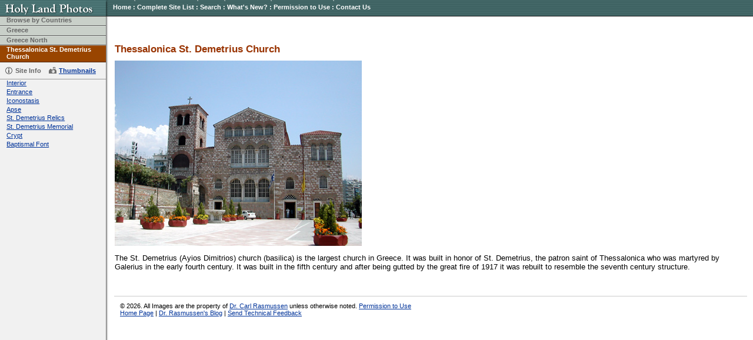

--- FILE ---
content_type: text/html
request_url: https://holylandphotos.org/browse.asp?s=1,4,13,286
body_size: 2281
content:
<!DOCTYPE HTML PUBLIC "-//W3C//DTD HTML 4.01 Transitional//EN">
<html>
<head>
  <title>Holy Land Photos</title>
  <link rel="canonical" href='https://holylandphotos.org/browse.asp?s=1,4,13,286'/>
  <link rel="alternate" type="application/rss+xml" title="RSS" href="https://holylandphotos.org/rss/">
  <link rev="made" href="mailto:holylandphotos@gmail.com">
  <script async src="https://www.googletagmanager.com/gtag/js?id=G-VF254V8HF7"></script>
  <script>
  window.dataLayer = window.dataLayer || [];
  function gtag(){dataLayer.push(arguments);}
    gtag('js', new Date());
    gtag('config', 'G-VF254V8HF7');
  </script>
  <link rev="made" href="mailto:holylandphotos@gmail.com">
  <script src="https://cdnjs.cloudflare.com/ajax/libs/jquery/3.2.1/jquery.min.js"></script>
  <meta name="keywords" content="free photos, holy land, free maps, power point, israel, turkey, greece, jerusalem, athens, italy, jordan, syria, free images, holy lands">
  <meta name="description" content="Free photos of the holy lands at high resolution quality. Images of Israel, Turkey, Greece, Jerusalem, Athens and more.">
  <meta name="author" content="Dr. Carl Rasmussen">
<script language="Javascript" src="includes/functions.js"></script>
<link rel="stylesheet" type="text/css" href="/css/styles.css" />
<script type="text/javascript" src="/js/download.js"></script>
<script type="text/javascript" src="/js/lightbox2.js"></script>
<link rel="stylesheet" type="text/css" href="/css/lightbox2.css" />
<link rel="stylesheet" type="text/css" href="/css/ImageDetail.css" />
</head>
<body >
<div id="Header">  <a title="Go to Home Page" href="/" target="_top"><img src="/images/in_logo.gif" width="184" height="27" alt="Holy Land Photos" border="0" /></a></div>
<div id="TopNav">  <a href="/" title="Home" target="_top">Home</a> <span class="doodad">:</span>  <a href="/page.asp?page_ID=8" title="Complete Site List" target="_top">Complete Site List</a> <span class="doodad">:</span>  <a href="#" onClick="showSearchBox();return false;" title="Search Site" target="_top">Search</a> <span class="doodad">:</span>  <a href="/whats_new.asp" title="What's New?" target="_top">What's New?</a> <span class="doodad">:</span>  <a href="/page.asp?page_ID=5" title="Permission to Use">Permission to Use</a> <span class="doodad">:</span>  <a href="mailto:holylandphotos@gmail.com" title="Contact Us">Contact Us</a></div><div id="SearchBox" style="display: none;"><form action="search.asp" target="_top" name="searchForm" method="get"><span>Enter keyword(s) to search entire site</span><br /><input type="text" name="searchText" size="40" value=""/><input type="submit" value="search" class="FormButton" /></form></div>
<div id="NavBar">
<ul class="BreadCrumb">
<li style="border-top-width:0;" class="BreadCrumbItem"><a target="_top" class="BreadCrumbLink" href="/browse.asp?s=1">Browse by Countries</a></li>
<li class="BreadCrumbItem"><a target="_top" class="BreadCrumbLink" href="/browse.asp?s=1,4">Greece</a></li>
<li class="BreadCrumbItem"><a target="_top" class="BreadCrumbLink" href="/browse.asp?s=1,4,13">Greece North</a></li>
<li class="BreadCrumbSelItem"><a target="_top" class="BreadCrumbSel" href="/browse.asp?s=1,4,13,286">Thessalonica St. Demetrius Church</a></li>
</ul>
<div id="NavSiteLinks">
  <a id="NavSiteInfo" title="Site Info" class="NavSiteLinkSel" href="/browse.asp?s=1,4,13,286">Site Info</a>  <a id="NavThumbnails" title="Thumbnails" href="/browse.asp?s=1,4,13,286&thumbs=1">Thumbnails</a></div>
<ul class="NavLinks">
<li class="NavLink"><a title="Interior" href="/browse.asp?s=1,4,13,286&img=GNMTTHSD10">Interior</a></li>
<li class="NavLink"><a title="Entrance" href="/browse.asp?s=1,4,13,286&img=GNMTTHSD01">Entrance</a></li>
<li class="NavLink"><a title="Iconostasis" href="/browse.asp?s=1,4,13,286&img=GNMTTHSD03">Iconostasis</a></li>
<li class="NavLink"><a title="Apse" href="/browse.asp?s=1,4,13,286&img=GNMTTHSD04">Apse</a></li>
<li class="NavLink"><a title="St. Demetrius Relics" href="/browse.asp?s=1,4,13,286&img=GNMTTHSD06">St. Demetrius Relics</a></li>
<li class="NavLink"><a title="St. Demetrius Memorial" href="/browse.asp?s=1,4,13,286&img=GNMTTHSD05">St. Demetrius Memorial</a></li>
<li class="NavLink"><a title="Crypt" href="/browse.asp?s=1,4,13,286&img=GNMTTHSD07">Crypt</a></li>
<li class="NavLink"><a title="Baptismal Font" href="/browse.asp?s=1,4,13,286&img=GNMTTHSD02">Baptismal Font</a></li>
</ul>
</div>
  <div id="Container" style="width:auto">
  <h2>Thessalonica St. Demetrius Church</h2>
    <div id="SectionImage">
      <img src="http://s3.amazonaws.com/hlp-section-images/286_DemetMap040818.jpg" border="0" alt="Thessalonica St. Demetrius Church">    </div>
<p>The St. Demetrius (Ayios Dimitrios) church (basilica) is the largest church in Greece. It was built in honor of St. Demetrius, the patron saint of Thessalonica who was martyred by Galerius in the early fourth century. It was built in the fifth century and after being gutted by the great fire of 1917 it was rebuilt to resemble the seventh century structure.</p></div>
<div id="Footer">
&copy; 2026. All Images are the property of <a href="mailto:holylandphotos@gmail.com">Dr. Carl Rasmussen</a> unless otherwise noted. <a href="/page.asp?page_ID=5">Permission to Use</a><br>
<a href="/">Home Page</a> | <a href="http://holylandphotos.wordpress.com/">Dr. Rasmussen's Blog</a> | <a href="mailto:holylandphotos@gmail.com">Send Technical Feedback</a>
</div>
</body>
</html>


--- FILE ---
content_type: application/x-javascript
request_url: https://holylandphotos.org/js/download.js
body_size: 730
content:

function hideDownloadTerms() {
	$(".download-terms-wrapper").toggleClass("is-visible", false);
	$(document.body).off("click", hideDownloadTerms);
}

function showDownloadTerms() {
	$(".download-terms-wrapper")
		.toggleClass("is-visible", true)
		.click(function(e) {
			e.stopPropagation();
		});

	$("#download-button").show();
	$("#download-cancel-button").show();
	$("#download-progress").hide();

	$(document.body).on("click", hideDownloadTerms);
}

function dots(num) {
	var dots = [];
	for (var i = 0; i <= num; i++) {
		dots.push(".");
	}
	return dots.join("");
}

function showFeedback() {
	$("#download-button").hide();
	$("#download-cancel-button").hide();

	var progress = $("#download-progress").show();

	var span = progress.find(".progress-dots");

	var seconds = 2.5;
	var interval = 250;
	var index = 0;
	var timer = setInterval(function() {
		span.text(dots(index % 3));
		index++;
		if (index >= (seconds * 1000) / interval) {
			clearInterval(timer);
			hideDownloadTerms();
		}
	}, interval);
}

$(function() {
	$(".download-link").click(function(e) {
		e.preventDefault();
		e.stopPropagation();
		showDownloadTerms();
		$("#download-path").val($( this ).attr("href"));
		$("#download-button").focus();
	})

	$("#download-cancel-button").click(function() {
		hideDownloadTerms();
	})

	$("#download-form").on("submit", function() {
		showFeedback();
		return true;
	})
})